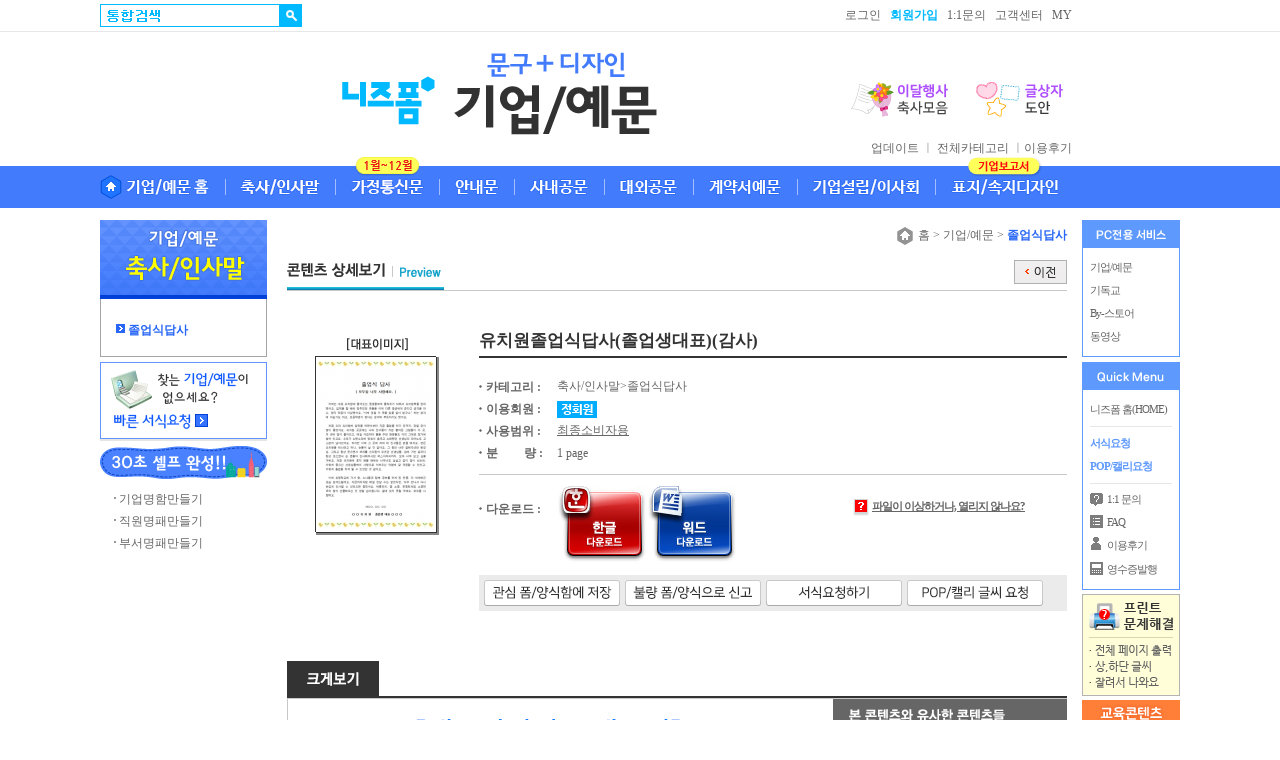

--- FILE ---
content_type: text/html; charset=UTF-8
request_url: https://www.nizform.com/example/view.htm?page=1&fid=69195&dkey=
body_size: 95630
content:
<!DOCTYPE html><html lang="ko">
<head>
<title>유치원졸업식답사(졸업생대표)(감사) 상세보기 - 니즈폼 기업/예문</title>
<link rel="shortcut icon" href="https://www.nizform.com/nizform_ico.ico">
<meta http-equiv="Content-Type" content="text/html; charset=utf-8">
<meta name="author" content="니즈폼 Nizform">
<meta name="robots" content="all">
<meta name="revisit-after" content="2 days">
<meta http-equiv="pragma" content="no-cashe">
<meta name="Subject" content="유치원졸업식답사(졸업생대표)(감사) 상세보기 - 니즈폼 기업/예문">
<meta name="keyword" content="유치원졸업식답사(졸업생대표)(감사) 양식, 유치원졸업식답사(졸업생대표)(감사) 예문, 유치원졸업식답사(졸업생대표)(감사) 샘플, 유치원졸업식답사(졸업생대표)(감사) 다운로드, 유치원졸업식답사(졸업생대표)(감사) 프린트, 유치원졸업식답사(졸업생대표)(감사) 자료, 유치원졸업식답사(졸업생대표)(감사) 파일">
<meta name="description" content="본 서식은 니즈폼(www.nizform.com)을 통해 서비스되는 유치원졸업식답사(감사)(으)로서, 다운로드 받으신 후, 내용을 수정하거나 입력하여 사용하시면 됩니다.">
<meta property="og:type" content="website">
<meta property="og:image" content="https://www.nizform.com/preview_img/69195_1359621140.jpg">
<meta property="og:title" content="유치원졸업식답사(졸업생대표)(감사) 상세보기 - 니즈폼 기업/예문">
<meta property="og:site_name" content="니즈폼">
<meta property="og:description" content="본 서식은 니즈폼(www.nizform.com)을 통해 서비스되는 유치원졸업식답사(감사)(으)로서, 다운로드 받으신 후, 내용을 수정하거나 입력하여 사용하시면 됩니다.">
<link href="/nizform_2013.css" rel="stylesheet" type="text/css">
<script>
<!--
function MM_swapImgRestore() { //v3.0
  var i,x,a=document.MM_sr; for(i=0;a&&i<a.length&&(x=a[i])&&x.oSrc;i++) x.src=x.oSrc;
}

function MM_preloadImages() { //v3.0
  var d=document; if(d.images){ if(!d.MM_p) d.MM_p=new Array();
    var i,j=d.MM_p.length,a=MM_preloadImages.arguments; for(i=0; i<a.length; i++)
    if (a[i].indexOf("#")!=0){ d.MM_p[j]=new Image; d.MM_p[j++].src=a[i];}}
}

function MM_findObj(n, d) { //v4.01
  var p,i,x;  if(!d) d=document; if((p=n.indexOf("?"))>0&&parent.frames.length) {
    d=parent.frames[n.substring(p+1)].document; n=n.substring(0,p);}
  if(!(x=d[n])&&d.all) x=d.all[n]; for (i=0;!x&&i<d.forms.length;i++) x=d.forms[i][n];
  for(i=0;!x&&d.layers&&i<d.layers.length;i++) x=MM_findObj(n,d.layers[i].document);
  if(!x && d.getElementById) x=d.getElementById(n); return x;
}

function MM_swapImage() { //v3.0
  var i,j=0,x,a=MM_swapImage.arguments; document.MM_sr=new Array; for(i=0;i<(a.length-2);i+=3)
   if ((x=MM_findObj(a[i]))!=null){document.MM_sr[j++]=x; if(!x.oSrc) x.oSrc=x.src; x.src=a[i+2];}
}


//새창열기
function Winopen(url,name,detail){
	window.open(url,name,detail);
}


//로그인
function Login_yes(){
//	con=confirm("로그인 후, 이용 가능합니다.");
//	if(con==true){
		window.location.href="/member/login.htm?url=%2Fexample%2Fview.htm%3Fpage%3D1%26fid%3D69195%26dkey%3D";
//	}else{
//		return;
//	}
}

//정회원전환
function Pay_Change_yes(change_path){
	con=confirm("        정회원 콘텐츠입니다.\n\n       지금, 정회원이 되시면\n모든 정회원 콘텐츠를 이용할 수 있습니다.  ");
	if(con==true){
		window.location.replace(change_path);
	}else{
		return;
	}
}

//VIP회원전환
function Pay_Change_yes2(change_path){

	con=confirm("          VIP회원 서비스입니다.\n\n             VIP회원이 되시면,\n모든 VIP회원 서비스를 이용할 수 있습니다.");
	if(con==true){
		window.location.replace(change_path);
	}else{
		return;
	}
}

//기업회원전환
function Pay_Change_yes3(change_path){

	con=confirm("현재 회원님은 개인회원입니다.\n본 콘텐츠는 [기업회원전용]콘텐츠입니다.\n\n지금, 기업회원으로 전환하시면,\n기업회원콘텐츠를 이용할 수 있습니다.\n\n* 개인회원이 기업회원으로 전환할 경우,\n콘텐츠 총 다운로드 및 프린트 개수가 2배로 늘어납니다.");
	if(con==true){
		window.location.replace(change_path);
	}else{
		return;
	}
}

//기업회원전환
function biz_convert(url){

	var newwin = window.open(url, 'biz_convert_popup','width=450,height=270');

	if (newwin == null){ 
		alert('팝업차단 설정을 해제하셔야 합니다.');
	}
	else {
		newwin.focus();
	}
	return false;
	
}


//프린트용서식
function PrintViewF(kid,key){
	Psubform.target="PrintViewForm";
	Psubform.kid.value=kid;
	Psubform.action="https://www.nizform.com/kidsform/PrintView.htm?sgu="+key;
	Psubform.submit();
}


//프린트용서식
function PrintViewF2(){
	for(var i=0; i<document.all.addfile.length; i++) {
		if(document.all.addfile[i].checked) {
			key=document.all.addfile[i].value;
		}
	}

	Psubform.target="PrintViewForm";
	Psubform.kid.value=key;
	Psubform.action="https://www.nizform.com/kidsform/PrintView.htm";
	Psubform.submit();
}

//XP일 경우 ActiveX 수동설치(2015.7.30)
function PrintViewMore(){
	alert("2021년 1월 1일부터 Windows XP, 비스타(Vista)는 Microsoft에서 보안상 지원이 종료된 운영체제입니다.\n\n지원 중단으로 프린트가 정상 작동되지 않을 수 있습니다.");
	window.location.href="http://www.nizform.com/center/faqViews.htm?fid=111&article=22&cate=3";
}
//-->
</script>
</head>


<body leftmargin="0" rightmargin="0" rightmargin=0 topmargin="0" marginwidth="0" marginheight="0" oncontextmenu="return false" onselectstart="return false" ondragstart="return false">
<DIV id="Layer_Img_View" style="BORDER-RIGHT: 1px; BORDER-TOP: 1px; Z-INDEX: 1; LEFT: 600px; BORDER-LEFT: 1px; WIDTH: 1px; BORDER-BOTTOM: 1px; POSITION: absolute; TOP: 300px; HEIGHT: 1px"></DIV>
<script>
	var meta = document.createElement('meta');
	meta.httpEquiv = "format-detection";
	meta.content = "telephone=no";
	document.getElementsByTagName('head')[0].appendChild(meta);
</script>
<script>
function Check_search(){
	if(search_form.src_word.value){
		if(search_form.src_word.value=="무료서식" || search_form.src_word.value=="%B9%AB%B7%E1%BC%AD%BD%C4"){
			search_form.action="https://www.nizform.com/form/search_free.htm";
		}else if(search_form.src_word.value=="무료 서식" || search_form.src_word.value=="%B9%AB%B7%E1+%BC%AD%BD%C4"){
			search_form.action="https://www.nizform.com/form/search_free.htm";
		}else if(search_form.src_word.value=="무료" || search_form.src_word.value=="%B9%AB%B7%E1"){
			search_form.action="https://www.nizform.com/form/search_free.htm";
		}else{
			search_form.action="https://www.nizform.com/form/search_all.htm";
		}
		search_form.submit();
		return true;
	}
	return false;
}

function SearchInF(){
	var searchform2	= event.srcElement;
	if(event.type=="focus"){
		searchform2.backgroundImage="url()";
	}
}
//프린트용서식
function PrintViewF_go(){

	var browserName = navigator.userAgent.toLowerCase();

	if(browserName.indexOf("trident") != -1) { //IE 11
		window.document.getElementById('PrintViewForm').contentWindow.document.execCommand('print', false, null);
	} else {
		parent.frames['PrintViewForm'].focus();
		parent.frames['PrintViewForm'].print();
	}

	setTimeout(function () {
		document.getElementById('PrintViewForm').contentWindow.document.body.innerHTML="";
	}, 100);
}
</script>

<link rel="shortcut icon" href="https://www.nizform.com/nizform_ico.ico"><table style="width:100%"  class="cell0">
  <tr>
	<td align="center">
	<table style="width:100%"  class="cell0">
		<tr>
			<td align="centeR" height="31"><table style="width:1080px"  class="cell0">
				<tr>
				  <td align="center" style="width:972px"><table style="width:972px"  class="cell0">
					<form name="search_form" method="get" action="" onsubmit="return Check_search()">
					  <tr>
						<td width="200" height="23"><table  class="cell0">
							<tr>
								<td style="vertical-align: top; padding-top:0px;"><input name="src_word" class="searchtops" id="searchform2" style="width:178px; height:21px; padding:0px; background:url(https://www.nizform.com/kidsform/img/search_text.gif) no-repeat; text-align:left;" value="" onfocus="this.style.backgroundImage='';"></td>
								<td style="vertical-align: top; padding-top:0px;" width="22"><input type="image" src="https://www.nizform.com/kidsform/img/131016/search_icon.gif" alt="통합검색" width="22" height="23"   onclick="return Check_search()"></td>
							</tr>
						</table></td>
						<td width="772" align="right"><!--<a href="#즐겨찾기" onclick="window.external.AddFavorite('http://www.nizform.com/example/index.htm', '내 상황에 꼭 맞는 문구 니즈폼-기업예문')">즐겨찾기</a><img src="https://www.nizform.com/main/img/icon_20110114/arrow_icon.gif" style="vertical-align:middle">-->
						<span style="margin-left:30px"><a href="https://www.nizform.com/member/login.htm">로그인</a>&nbsp;&nbsp;&nbsp;<a href="https://www.nizform.com/member/join.htm"><font style="color:#00B9FF"><b>회원가입</b></font></a>&nbsp;&nbsp;&nbsp;<a href="/member/login.htm?url=%2Fcenter%2FaskList.htm%3F">1:1문의</a>&nbsp;&nbsp;&nbsp;<a href="https://www.nizform.com/center/index.htm">고객센터</a>&nbsp;&nbsp;&nbsp;<a href="https://www.nizform.com/member/login.htm?url=%2Fmynizform%2F">MY</a></span></td>
					  </tr>
					</form>
				  </table></td>
				  <td style="width:108px">&nbsp;</td>
				</tr>
			</table></td>
		</tr>
	</table>

	<table style="width:100%"  class="cell0">
		<tr>
		  <td height="1" style="line-height:1px; background:#e7e7e7"></td>
		</tr>
		<tr>
			<td align="center" height="98"><table style="width:1080px"  class="cell0">
				<tr>
				  <td align="center" style="width:972px"><table style="width:972px"  class="cell0">
					  <tr>
						<td height="20" colspan="5"></td>
					  </tr>
					  <tr>
						<td width="242" valign="bottom"></td>
						<td width="112"><a href="https://www.nizform.com"><img src="https://www.nizform.com/cardform/img/141107/logo1.gif" alt="니즈폼" width="112" height="83" ></a></td>
						<td width="203"><a href="https://www.nizform.com/example/"><img src="https://www.nizform.com/example/img/150403/logo.gif" alt="비즈니스 기업/예문" width="203" height="83" ></a></td>
						<td></td>
						<td align="right" valign="bottom"><table style="width:100%"  class="cell0">
						  <tr>
							<td height="55" align="right" valign="top"><table  class="cell0">
							  <tr>
								<td><a href="https://www.nizform.com/example/list.htm?div=A24&div2=A24B42"><img src="https://www.nizform.com/example/img/150403/banner/b2.gif" alt="이달행사 축사모음" ></a></td>
								<td width="10"></td>
								<td><a href="https://www.nizform.com/example/list_popbox.htm"><img src="https://www.nizform.com/example/img/150403/banner/b11.gif" alt="글상자도안" ></a></td>

							  </tr>
							</table></td>
						  </tr>
						</table></td>
					  </tr>
					  <tr>
						<td height="22" colspan="5" align="right" valign="bottom"><!--<a href="https://www.nizform.com/example/list.htm?div=901&div2=6&PAD=nizP14111201">활용도 200%</a> <font color="a5a4a4">ㅣ</font> --><a href="https://www.nizform.com/example/list.htm?div=902&PAD=nizP15041401">업데이트 </a> <font color="a5a4a4">ㅣ</font> <a href="https://www.nizform.com/example/service.htm?PAD=nizP15041402">전체카테고리</a> <font color="a5a4a4">ㅣ</font><a href="https://www.nizform.com/example/reviewList.htm?PAD=nizP15041403">이용후기</a></td>
					  </tr>
					</table></td>
				  <td style="width:108px"></td>
				</tr>
			</table></td>
		</tr>
	</table>


	<table style="width:100%"  class="cell0">
		<tr>
			<td height="42" align="center" background="https://www.nizform.com/example/img/150403/mbg.gif"><table style="width:1080px"  class="cell0">
				<tr>
				  <td align="center" style="width:972px"><table style="width:972px"  cellpadding="0" cellspacing="0">
					  <tr>
						<td align="center" background="https://www.nizform.com/example/img/150403/mbg.gif"><table style="width:972px"  class="cell0">
						  <tr>
							<td><a href="https://www.nizform.com/example/list.htm?div=A24?PAD=nizM15041401"><img src="https://www.nizform.com/example/img/150403/m1.gif" alt="기업/예문 홈" width="126" height="51" ></a></td>
							<td><a href="https://www.nizform.com/example/list.htm?div=A24"><img src="https://www.nizform.com/example/img/150403/m2.gif" alt="축사/인사말" width="110" height="51" /></a></td>
							<td><a href="https://www.nizform.com/example/list.htm?div=A46&div2=A46B15&PAD=nizM15041403"><img src="https://www.nizform.com/example/img/150403/m3.gif" alt="가정통신문" width="104" height="51" ></a></td>
							<td><a href="https://www.nizform.com/example/list.htm?div=A46&div2=A46B12&vg=&vo="><img src="https://www.nizform.com/example/img/150403/m4.gif" alt="안내문" width="75" height="51" ></a></td>
							<td><a href="https://www.nizform.com/example/list.htm?div=A27&PAD=nizM15041405"><img src="https://www.nizform.com/example/img/150403/m5.gif" alt="사내공문" width="90" height="51" ></a></td>
							<td><a href="https://www.nizform.com/example/list.htm?div=A28&PAD=nizM15041406"><img src="https://www.nizform.com/example/img/150403/m6.gif" alt="대외공문" width="89" height="51" ></a></td>
							<td><a href="https://www.nizform.com/example/list.htm?div=A25&PAD=nizM15041407"><img src="https://www.nizform.com/example/img/150403/m7.gif" alt="계약서예문" width="104" height="51" ></a></td>
							<td><a href="https://www.nizform.com/example/list.htm?div=A29&PAD=nizM15041408"><img src="https://www.nizform.com/example/img/150403/m8.gif" alt="기업설립/이사회" width="138" height="51" ></a></td>
							<td><a href="https://www.nizform.com/example/list.htm?div=A52&div2=A52B11"><img src="https://www.nizform.com/example/img/150403/m9.gif" alt="표지/속지디자인" width="136" height="51" ></a></td>
						  </tr>
						</table></td>
					  </tr>
				  </table></td>
				  <td style="width:108px">&nbsp;<!-- 퀵보드여백/수정시삭제금지 --></td>
				</tr>
			</table></td>
		</tr>
	  <!--<tr>
		<td height="15"></td>
	  </tr>-->
	</table></td>
  </tr>
</table>


<table style="width:100%"   class="cell0">
  <tr>
	<td height="12"></td>
  </tr>
</table>

<table style="width:100%"   class="cell0">
	<tr>
    <td align="center">
	<table style="width:1080px"  class="cell0">
      <tr>
		<td style="width:972px" valign="top">
		<!------------------------------------------ 메인 ------------------------------------------>
<table style="width:972px"   class="cell0">
 <tr>
	<td width="167" valign="top"><table width="167"  class="cell0">
	<tr>
	  <td width="324"><table style="width:100%"  class="cell0">
		  <tr>
			<td><a href="list.htm?div=A24"><img src="https://www.nizform.com/example/img/150403/sub/left_t2.gif" width="167" height="79" ></a></td>
		  </tr>
		  <tr>
			<td background="https://www.nizform.com/excel/img/130729/left_bg.gif"><table style="width:100%"  cellspacing="14" cellpadding="0">
				<tr>
				  <td><table style="width:100%"  class="cell0">
					<tr>
					  <td style="width:100%" height="6"></td>
					</tr>
					<tr>
					  <td><table style="width:100%"  class="cell0">
						  <tr>
							<td align="right"><table width="137"  class="cell0">
								<tr>
								  <td width="12" height="23"><img src="https://www.nizform.com/example/img/150403/sub/arrow2.gif" class='img_m' width="12" height="15"></td>
								  <td height="23"><a href='list.htm?div=A24&div2=A24B47'><strong><font color="2766f6">졸업식답사</font></strong></a></td>
								</tr>

							</table></td>
						  </tr>
					  </table></td>
					</tr>
				  </table></td>
				</tr>
			</table></td>
		  </tr>
		  <tr>
			<td height="1" style="line-height:1px" bgcolor="a5a4a4"></td>
		  </tr>
	  </table></td>
	</tr>
</table>

<table width="167"  class="cell0">
	<tr>
		<td height=5></td>
	</tr>
	<tr>
		<td><a href="http://www.nizform.com/formmanage/index.htm" target="_blank"><img src="http://www.nizform.com/example/img/150403/banner2.gif" width="" height="" ></a></td>
	</tr>
</table>

<table  cellpadding="0" cellspacing="0">
  <tr>
    <td height="5"></td>
  </tr>
  <tr>
    <td><img src="https://www.nizform.com/example/img/st.gif" width="167" height="33"></td>
  </tr>
  <tr>
    <td height="10"></td>
  </tr>
  <tr>
    <td height="18" align="right"><table width="153"  class="cell0">
      <tr>
        <td width="167" height="22"><img src="https://www.nizform.com/main/img/icon_20110114/dot.gif" class='img_m' width="5" height="6"><a href="https://www.nizform.com/cardform/NameCardList.htm">기업명함만들기</a></td>
      </tr>
      <tr>
        <td height="22"><img src="https://www.nizform.com/main/img/icon_20110114/dot.gif" class='img_m' width="5" height="6"><a href="https://www.nizform.com/cardform/NamePlateSList.htm">직원명패만들기</a></td>
      </tr>
      <tr>
        <td height="22"><img src="https://www.nizform.com/main/img/icon_20110114/dot.gif" class='img_m' width="5" height="6"><a href="https://www.nizform.com/cardform/NamePlatePList.htm">부서명패만들기</a></td>
      </tr>
    </table></td>
  </tr>
</table>
</td>
	<td width="20"></td>
	<td width="780" valign="top">
		<table style="width:780px"  class="cell0">
		  <tr>
			<td height="3" style="line-height:3px"></td>
		  </tr>
		  <tr>
			<td align="right">
			<table style="width:100%"  class="cell0">
				<tr>
				  <td height="2" style="line-height:2px"></td>
				</tr>
				<tr>
				  <td align="right"><table style="width:100%"  class="cell0">
					  <tr>
						<td height="2" style="line-height:2px"></td>
					  </tr>
					  <tr>
						<td align="right"><a href="http://www.nizform.com"><img src="/excel/img/130729/home.gif" alt="HOME" width="21" height="18"  align="absbottom">홈</a> &gt;&nbsp;<a href="https://www.nizform.com/example/">기업/예문</a>&nbsp;&gt;&nbsp;<font color="#2766f6"><strong>졸업식답사</strong></font></td>
					  </tr>
				  </table>
				  </td>
				</tr>
			</table>
			</td>
		  </tr>
		  <tr>
			<td height="15"></td>
		  </tr>
		</table>
		<table style="width:780px"  class="cell0">
			<tr>
			  <td align="right">
			  <table style="width:100%"  class="cell0">
				<tr>
				  <td><img src="/form/img/form_view_120716/preview_t.gif" width="157" height="30"></td>
				  <td align="right" valign="top">
				  <table  class="cell0">
					<tr>
					  <td><a href="javascript:history.back(-1)"><img src="/excel/img/130729/prev1.gif" alt="이전으로" ></a></td>
					</tr>
				  </table></td>
				</tr>
			  </table></td>
			</tr>

			<tr>
			  <td height="1" style="line-height:1px" bgcolor="c9c9c9"></td>
			</tr>

			<tr>
			  <td height="35">&nbsp;</td>
			</tr>
		</table>

<table width="780"  cellspacing="0" cellpadding="0">
  <tr>
	<td valign="top">
	<table width="100%"  cellspacing="0" cellpadding="0">
	  <tr>
		<td width="180" align="center" valign="top">
		<table width="124"  cellspacing="0" cellpadding="0">
		  
		  <tr>
			<td height="9"></td>
		  </tr>
		  <tr>
			<td width="632" align="center"><img src="https://www.nizform.com/form/img/form_view_120716/st3.gif" width="61" height="13"></td>
		  </tr>
		  <tr>
			<td height="5"></td>
		  </tr>
		  <tr>
			<td>
			  <table  cellpadding="0" cellspacing="0">
				<tr>
				  <td width="1" height="1" style="line-height:1px" style="line-height:1px;" align="center" valign="top" bgcolor="#333333"></td>
				  <td height="1" style="line-height:1px" align="center" style="line-height:1px;" valign="top" bgcolor="#333333"></td>
				  <td height="1" style="line-height:1px" align="center" style="line-height:1px;" valign="top"></td>
				</tr>
				<tr>
				  <td width="1" align="center" style="line-height:1px;" valign="top" bgcolor="#333333"></td>
				  <td align="center" valign="top"><img src="https://www.nizform.com/thumbnail_img/69195_120.jpg" width="120" height="175" alt=""></td>
				  <td align="center" valign="top" background="https://www.nizform.com/form/img/form_view_120716/fline3.gif"></td>
				</tr>
				<tr>
				  <td width="1" height="1" style="line-height:1px" style="line-height:1px;" align="center" valign="top"></td>
				  <td width="1" height="3" style="line-height:3px" style="line-height:3px;" valign="top" background="https://www.nizform.com/form/img/form_view_120716/fline6.gif"></td>
				  <td width="3" height="3" style="line-height:3px" style="line-height:1px;" align="center" valign="top"><img src="https://www.nizform.com/form/img/form_view_120716/fline7.gif" width="3" height="3" style="line-height:3px; vertical-align:top"></td>
				</tr>
			  </table>
			</td>
		  </tr>
		  <tr>
			<td height="8"></td>
		  </tr>
		  <tr>
			<td align="center" valign="bottom"></td>
		  </tr>
		</table>
	  </td>
	  <td align="right" valign="top">
	    <table width="98%"  cellspacing="0" cellpadding="0">
		  <tr>
			<td height="30" colspan="2"><P style='font-size:17px ; line-height:130%'><font color="#333333"><strong>유치원졸업식답사(졸업생대표)(감사) </strong></font></p></td>
		  </tr>
		  <tr>
			<td height="2" style="line-height:2px" colspan="2" bgcolor="#333333"></td>
		  </tr>
		  <tr>
			<td height="18" colspan="2"></td>
		  </tr>
		  <tr>
			<td height="22"><strong><img src="https://www.nizform.com/form/img/form_view_120716/dot.gif" width="7" height="6">카테고리 :</strong></td>
			<td width="520" height="22">축사/인사말><a href='/form/list2.htm?div=A24&div2=A24B47'>졸업식답사</a></td>
		  </tr>
		  <tr>
			<td height="22"><strong><img src="https://www.nizform.com/form/img/form_view_120716/dot.gif" width="7" height="6">이용회원 :</strong></td>
			<td height="22">
			  <table  cellspacing="0" cellpadding="0">
				 <tr>
					<td><img src='https://www.nizform.com/main/img/main_20121121/m_icon.gif' align='absmiddle'> </td>
				 </tr>
			  </table>
		    </td>
		  </tr>
		  <tr>
			<td height="22"><strong><img src="https://www.nizform.com/form/img/form_view_120716/dot.gif" width="7" height="6">사용범위 :</strong></td>
			<td width="520" height="22"><a href="#사용범위확인" onclick="window.open('https://www.nizform.com/center/licence_popup.htm','licenct_popup','width=550; height=790; scrollbars=no')"><u>최종소비자용</u></a></td>
		  </tr>
		  
		  <tr>
			<td height="22"><strong><img src="https://www.nizform.com/form/img/form_view_120716/dot.gif" width="7" height="6">분<span style='display:inline-block; width:26px'></span>량</span> :</strong></td>
			<td height="22">1 page</td>
		  </tr>		  <tr>
			<td height="10" colspan="2"></td>
		  </tr>
		  <tr>
			<td height="1" style="line-height:1px" colspan="2" bgcolor="c9c9c9"></td>
		  </tr>
		  <tr>
			<td height="10" colspan="2"></td>
		  </tr>
		  
		  <tr>
			<td width="80" height="80" valign="top"><strong> <br> <img src="https://www.nizform.com/form/img/form_view_120716/dot.gif" width="7" height="6">다운로드 :</strong></td>
			<td>
			  <table width="100%"  cellspacing="0" cellpadding="0">
				<tr>
				  <td width="58%"><table  cellspacing="0" cellpadding="0">
					  <tr>
						<td><a href='javascript:Login_yes()' ><img src='https://www.nizform.com/form/img/form_view_120716/down_btn/hwp.jpg' alt='유치원졸업식답사(졸업생대표)(감사)를 한글(hwp)문서로 다운받기' border='0'></a></td><td><a href='javascript:Login_yes()' ><img src='https://www.nizform.com/form/img/form_view_120716/down_btn/doc.jpg' alt='유치원졸업식답사(졸업생대표)(감사)를 워드(doc)문서로 다운받기' border='0'></a></td>					  </tr>
				  </table></td>
				  <td width="42%" align="left"><table  cellspacing="0" cellpadding="0">
					  <tr>
						<td><img src="https://www.nizform.com/form/img/form_view_120716/q_icon.gif" width="19" height="17"></td>
						<td valign="top"><!--<strong><a href="#다운로드 및 프린트가 되지 않아요?" onclick="window.open('/form/tip1_popup.htm','win','resizable=no width=450 height=556');return false" class="sltext"><u>다운로드 및 프린트가 되지 않아요?</u></a></strong>--><strong><a href="http://www.nizform.com/center/faqViews.htm?fid=94&cate=3" target="_blank" class="sltext"><u>파일이 이상하거나, 열리지 않나요?</u></a></strong></td>
					  </tr>
					  <tr>
						<td height="35" colspan="2">&nbsp;</td>
					  </tr>
				  </table></td>

				</tr>
			</table></td>
		  </tr>
		  <tr>
			<td height="10" colspan="2"></td>
		  </tr>
		  
		  		  <tr>
			<td colspan="2">
			<table width="100%"  cellspacing="0" cellpadding="5">
			  <tr>
				<td bgcolor="ebebeb">
				  <table  cellspacing="0" cellpadding="0">
					<tr>
					  <td width="141"><a href="javascript:Login_yes()"><img src="https://www.nizform.com/form/img/form_view_120716/view1b.gif" alt="관심서식함에 저장" border="0"></a></td>
					  <td width="141"><a href="https://www.nizform.com/member/login.htm?url=%2Fformmanage%2Fbadform_write.htm%3Ffid%3D69195%26wct%3D"><img src="https://www.nizform.com/form/img/form_view_120716/view2b.gif" alt="불량서식으로 신고" ></a></td>
					  <td width="141"><a href="https://www.nizform.com/member/login.htm?url=%2Fformmanage%2Findex.htm" onfocus='this.blur()'><img src="https://www.nizform.com/form/img/form_view_120716/view3b.gif" alt="서식요청하기" ></a></td>
					  <td><a href="https://www.nizform.com/member/login.htm?url=%2Fdesignform%2FpopList.htm" onfocus='this.blur()'><img src="https://www.nizform.com/form/img/form_view_120716/view4b.gif" alt="POP/캘리 글씨 요청" ></a></td>
					</tr>

				  </table>
				</td>
			  </tr>
			</table>
		  </td>
		</tr>
				</table>
		</td>
	  </tr>
	</table>
	</td>
  </tr>
  <tr>
	<td height="50">&nbsp;</td>
  </tr>
  <tr>
	<td>
	<table width="100%"  cellspacing="0" cellpadding="0">
	  <tr>
		<td colspan="3"><img src="https://www.nizform.com/form/img/form_view_120716/st1.gif"></td>
	  </tr>
	  <tr>
		<td height="2" style="line-height:2px" colspan="3" bgcolor="#333333"></td>
	  </tr>
	  <tr>
		<td height="1" style="line-height:1px" colspan="3" bgcolor="c9c9c9"></td>
	  </tr>
	  <tr>
		<td width="1" bgcolor="c9c9c9"></td>
		<td align="center" valign="middle">
		<table width="100%" height="595" border="0" cellpadding="0" cellspacing="0">
		  <tr>
			<td align="center" valign="top"><table width="100%"  border="0" cellspacing="0" cellpadding="0">
			  <tr>
				<td height="20">&nbsp;</td>
			  </tr>
			  <tr>
				<td align="center"><img src="https://www.nizform.com/member/img/text9.gif"></td>
			  </tr>
			  <tr>
				<td height="25">&nbsp;</td>
			  </tr>
			  <tr>
				<td align="center"><table  border="0" cellspacing="0" cellpadding="0">
				  <tr>
					<td><a href="/member/join.htm??url=%2Fexample%2Fview.htm%3Fpage%3D1%26fid%3D69195%26dkey%3D" onfocus="this.blur()"><img src="https://www.nizform.com/form/img/view/join_b.gif" alt="회원가입" width="184" height="60" border="0"></a></td>
					<td width="40">&nbsp;</td>
					<td><a href="/member/login.htm?url=%2Fexample%2Fview.htm%3Fpage%3D1%26fid%3D69195%26dkey%3D" onfocus="this.blur()"><img src="https://www.nizform.com/form/img/view/login_b.gif" alt="로그인2" width="124" height="60" border="0"></a></td>
				  </tr>
				</table></td>
			  </tr>
			  <tr>
				<td height="30">&nbsp;</td>
			  </tr>
			  <tr>
				<td align="center"><table width="461" border="0" cellspacing="0" cellpadding="0">
					<tr>
					  <td align="center"><img src="https://www.nizform.com/member/img/text8.gif" border="0"></td>
					</tr>
					<tr>
					  <td height="10">&nbsp;</td>
					</tr>
				</table></td>
			  </tr>
			</table></td>
		  </tr>
		</table></td>
		<td width="234" valign="top" background="https://www.nizform.com/form/img/form_view_120716/line2.gif"><table width="100%"  cellspacing="0" cellpadding="0">

		  <tr>
			<td><img src="https://www.nizform.com/form/img/form_view_120716/st2.gif" width="234" height="33"></td>
		  </tr>
		  <tr>
			<td align="center" valign="top"><table width="100%" border="0" cellspacing="12" cellpadding="0">
			  <tr>
				<td align="right"><table width="98%" border="0" cellspacing="0" cellpadding="0">
					
								<tr>
								  <td height="20"><img src="/main/img/icon_20110114/dot.gif" width="5" height="6"><a href="/formview/form_69195.htm?fid=69195&src_word=">유치원졸업식답사(졸업생대표)(...</a></td>
								</tr>
								<tr>
								  <td height="20"><img src="/main/img/icon_20110114/dot.gif" width="5" height="6"><a href="/formview/form_68455.htm?fid=68455&src_word=">초등학교졸업식답사(전교회장)(...</a></td>
								</tr>
								<tr>
								  <td height="20"><img src="/main/img/icon_20110114/dot.gif" width="5" height="6"><a href="/formview/form_68456.htm?fid=68456&src_word=">초등학교졸업식답사(전교회장)(...</a></td>
								</tr>
								<tr>
								  <td height="20"><img src="/main/img/icon_20110114/dot.gif" width="5" height="6"><a href="/formview/form_69187.htm?fid=69187&src_word=">초등학교졸업식답사(설렘)</a></td>
								</tr>
								<tr>
								  <td height="5"></td>
								</tr>
								<tr>
								  <td height="1" background="/form/img/form_2011/dotline.gif"></td>
								</tr>
								<tr>
								  <td height="5"></td>
								</tr>
								<tr>
								  <td height="20"><img src="/main/img/icon_20110114/dot.gif" width="5" height="6"><a href="/formview/form_69190.htm?fid=69190&src_word=">초등학교졸업식답사(아쉬움)</a></td>
								</tr>
								<tr>
								  <td height="20"><img src="/main/img/icon_20110114/dot.gif" width="5" height="6"><a href="/formview/form_75456.htm?fid=75456&src_word=">초등학교졸업식답사(졸업생대표)...</a></td>
								</tr>
								<tr>
								  <td height="20"><img src="/main/img/icon_20110114/dot.gif" width="5" height="6"><a href="/formview/form_75446.htm?fid=75446&src_word=">중학교졸업식답사(졸업생대표)(...</a></td>
								</tr>
								<tr>
								  <td height="20"><img src="/main/img/icon_20110114/dot.gif" width="5" height="6"><a href="/formview/form_26246.htm?fid=26246&src_word=">초등학교졸업식답사(졸업생대표)...</a></td>
								</tr>
								<tr>
								  <td height="5"></td>
								</tr>
								<tr>
								  <td height="1" background="/form/img/form_2011/dotline.gif"></td>
								</tr>
								<tr>
								  <td height="5"></td>
								</tr>
								<tr>
								  <td height="20"><img src="/main/img/icon_20110114/dot.gif" width="5" height="6"><a href="/formview/form_42546.htm?fid=42546&src_word=">초등학교졸업식답사(졸업생대표)...</a></td>
								</tr>
								<tr>
								  <td height="20"><img src="/main/img/icon_20110114/dot.gif" width="5" height="6"><a href="/formview/form_63656.htm?fid=63656&src_word=">고등학교졸업식답사(졸업생대표)...</a></td>
								</tr>
								<tr>
								  <td height="20"><img src="/main/img/icon_20110114/dot.gif" width="5" height="6"><a href="/formview/form_75455.htm?fid=75455&src_word=">고등학교졸업식답사(졸업생대표)...</a></td>
								</tr>
								<tr>
								  <td height="20"><img src="/main/img/icon_20110114/dot.gif" width="5" height="6"><a href="/formview/form_42591.htm?fid=42591&src_word=">유치원졸업식답사(졸업생대표)(...</a></td>
								</tr>
								<tr>
								  <td height="5"></td>
								</tr>
								<tr>
								  <td height="1" background="/form/img/form_2011/dotline.gif"></td>
								</tr>
								<tr>
								  <td height="5"></td>
								</tr>
								<tr>
								  <td height="20"><img src="/main/img/icon_20110114/dot.gif" width="5" height="6"><a href="/formview/form_42592.htm?fid=42592&src_word=">유치원졸업식답사(졸업생대표)(...</a></td>
								</tr>
								<tr>
								  <td height="20"><img src="/main/img/icon_20110114/dot.gif" width="5" height="6"><a href="/formview/form_68458.htm?fid=68458&src_word=">초등학교졸업식답사(전교회장)(...</a></td>
								</tr>
								<tr>
								  <td height="20"><img src="/main/img/icon_20110114/dot.gif" width="5" height="6"><a href="/formview/form_63648.htm?fid=63648&src_word=">고등학교졸업식답사(졸업생대표)...</a></td>
								</tr>
								<tr>
								  <td height="20"><img src="/main/img/icon_20110114/dot.gif" width="5" height="6"><a href="/formview/form_42598.htm?fid=42598&src_word=">초등학교졸업식답사(졸업생대표)...</a></td>
								</tr>
								<tr>
								  <td height="5"></td>
								</tr>
								<tr>
								  <td height="1" background="/form/img/form_2011/dotline.gif"></td>
								</tr>
								<tr>
								  <td height="5"></td>
								</tr>
								<tr>
								  <td height="20"><img src="/main/img/icon_20110114/dot.gif" width="5" height="6"><a href="/formview/form_68453.htm?fid=68453&src_word=">초등학교졸업식답사(전교회장)(...</a></td>
								</tr>
								<tr>
								  <td height="20"><img src="/main/img/icon_20110114/dot.gif" width="5" height="6"><a href="/formview/form_68454.htm?fid=68454&src_word=">초등학교졸업식답사(전교회장)(...</a></td>
								</tr>
								<tr>
								  <td height="20"><img src="/main/img/icon_20110114/dot.gif" width="5" height="6"><a href="/formview/form_69194.htm?fid=69194&src_word=">초등학교졸업식답사(용기)</a></td>
								</tr>
								<tr>
								  <td height="20"><img src="/main/img/icon_20110114/dot.gif" width="5" height="6"><a href="/formview/form_48048.htm?fid=48048&src_word=">중학교졸업식답사(졸업생대표)(...</a></td>
								</tr>
								<tr>
								  <td height="5"></td>
								</tr>
								<tr>
								  <td height="1" background="/form/img/form_2011/dotline.gif"></td>
								</tr>
								<tr>
								  <td height="5"></td>
								</tr>
								<tr>
								  <td height="20"><img src="/main/img/icon_20110114/dot.gif" width="5" height="6"><a href="/formview/form_69192.htm?fid=69192&src_word=">초등학교졸업식답사(약속)</a></td>
								</tr>
								<tr>
								  <td height="20"><img src="/main/img/icon_20110114/dot.gif" width="5" height="6"><a href="/formview/form_42597.htm?fid=42597&src_word=">중학교졸업식답사(졸업생대표)(...</a></td>
								</tr>
								<tr>
								  <td height="20"><img src="/main/img/icon_20110114/dot.gif" width="5" height="6"><a href="/formview/form_48049.htm?fid=48049&src_word=">중학교졸업식답사(졸업생대표)(...</a></td>
								</tr>
								<tr>
								  <td height="20"><img src="/main/img/icon_20110114/dot.gif" width="5" height="6"><a href="/formview/form_26968.htm?fid=26968&src_word=">초등학교졸업식답사(졸업생대표)...</a></td>
								</tr>
				</table></td>
			  </tr>
			</table></td>
		  </tr>		</table></td>
	  </tr>
	  <tr>
		<td height="1" style="line-height:1px" colspan="3" bgcolor="c9c9c9"></td>
	  </tr>
	</table></td>
  </tr>

</table>

<script>
function GoCmtF(){
	var ChkID	="";
	if(ChkID==""){
		con=confirm("로그인후 이용해 주시기 바랍니다.");
		if(con==true){
			window.parent.location.href="/member/login.htm?url=%2Fexample%2Fview.htm%3Fpage%3D1%26fid%3D69195%26dkey%3D";
		}else{
			return false;
		}

		return false;
	}


	if(!formComB.contentCmt.value){
		alert("내용을 입력하여 주시기 바랍니다.");
		//formComB.contentCmt.value="";
		formComB.contentCmt.focus();
		return false;
	}

	if(!formComB.contentCmtChk.value){
		alert("내용을 입력하여 주세요!");
		formComB.contentCmt.value="";
		formComB.contentCmt.focus();
		return false;
	}

	return true;
}

function ClearTxt(){
	if(!formComB.contentCmtChk.value){
		formComB.contentCmt.value="";
	}
}

function ChkTextF(){
	formComB.contentCmtChk.value="Y";
}
</script>


<table style="width:780px"  class="cell0">
  <tr>
	<td height="50">&nbsp;</td>
  </tr>
  <tr>
	<td><table style="width:100%"  class="cell0">
		<tr>
		  <td><table style="width:100%"  class="cell0">
			<tr>
				<td><img src="https://www.nizform.com/form/img/form_view_120716/st6.gif" width="130" height="35"></td>
				<td align="right"><a href="https://www.nizform.com/example/reviewList.htm"><img src="http://www.nizform.com/excel/img/130729/more1.gif" width="54" height="21" border="0" alt="더보기"></a></td>
			</tr>
		  </table></td>
		</tr>
		<tr>
		  <td height="2" style="line-height:2px" bgcolor="333333"></td>
		</tr>
		<tr>
		  <td>
		  <table style="width:100%"  cellpadding="10" cellspacing="1" bgcolor="c9c9c9">
			  <tr>
				<td align="center" bgcolor="#FFFFFF">
				<table style="width:100%"  class="cell0">
				  
				  <tr>
					<td>
					<table style="width:100%"  class="cell0">
			<tr>
				<td colspan="6">
				<table style="width:100%"  class="cell0">
					<tr>
					  <td height="2" style="line-height:2px" bgcolor="5eb600"></td>
					</tr>
					<tr>
					  <td height="35" bgcolor="f6ffe6">
					  <table style="width:100%"  class="cell0">
						  <tr>
							<td width="58" align="center"><font color="5c9c18"><strong>순번</strong></font></td>
							<td width="1" align="center"><font color="5c9c18">|</font></td>
							<td width="105" align="center"><font color="5c9c18"><strong>서비스점수</strong></font></td>
							<td width="1" align="center"><font color="5c9c18">|</font></td>
							<td align="center"><font color="5c9c18"><strong>이용후기</strong></font></td>
							<td width="1" align="center"><font color="5c9c18">|</font></td>
							<td width="70" align="center"><font color="5c9c18"><strong>등록자</strong></font></td>
							<td width="1" align="center"><font color="5c9c18">|</font></td>
							<td width="90" align="center"><font color="5c9c18"><strong>등록일</strong></font></td>
							<td width="20" align="center"></td>
						  </tr>
					  </table>
					  </td>
					</tr>
					<tr>
					  <td height="1" style="line-height:1px" bgcolor="5eb600"></td>
					</tr>
				</table>
				</td>
			</tr>

						<tr>
						  <td height="5" colspan="6"></td>
						</tr>						
						<a name="Review"></a>
												
			<tr>
			  <td width="69" height="30" align="center">699</td>
			  <td width="107" height="30"><img src="https://www.nizform.com/kidsform/img/heart_icon.gif" width="18" height="14"><img src="https://www.nizform.com/kidsform/img/heart_icon.gif" width="18" height="14"><img src="https://www.nizform.com/kidsform/img/heart_icon.gif" width="18" height="14"><img src="https://www.nizform.com/kidsform/img/heart_icon.gif" width="18" height="14"><img src="https://www.nizform.com/kidsform/img/heart_icon.gif" width="18" height="14"></td>
			  <td width="390" height="30"><a name='up' href='javascript:void(1)' onclick='document.getElementById("trlayer111688").style.display=(document.getElementById("trlayer111688").style.display=="none")?"block":"none";' onfocus='blur()'>학교에서 가정통신문과 클립아트 등 잘 사용 있습니다. 좋...</a></td>
			  <td width="65" height="30" align="left">pk0****</td>
			  <td width="95" height="30" align="center">2026-01-30</td>
			  <td width="20" height="30" align="center"></td>
			</tr>
			<tr align="right">
				<td colspan="6" align="right"><div id='trlayer111688' style='display:none'><table widt="595" cellpadding="0" cellspacing="0" border="0">
					<tr>
						<td height="5"></td>
					</tr>
					</tr>
						<td height="30" align="right"><table width="595" border="0" cellspacing="0" cellpadding="15">
						  <tr>
							<td width="601" bgcolor="f3f2f2">학교에서 가정통신문과 클립아트 등 잘 사용 있습니다. 좋네요.<BR>
						<span style='margin-left:550px'><a href='javascript:void(1)' onclick='document.getElementById("trlayer111688").style.display=(document.getElementById("trlayer111688").style.display=="none")?"block":"none";' onfocus='blur()'><img src="https://www.nizform.com/center/img/140115/close_b.gif" alt="닫기" width="34" height="19" border="0"></a></span></td>
						  </tr>
						</table></td>
					</tr>
					<tr>
						<td height="10"></td>
					</tr>
				</table></div></td>
			</tr>
  			<tr>
			  <td height="1" colspan="6" bgcolor="e4e4e4"></td>
			</tr>
			<tr>
			  <td width="69" height="30" align="center">698</td>
			  <td width="107" height="30"><img src="https://www.nizform.com/kidsform/img/heart_icon.gif" width="18" height="14"><img src="https://www.nizform.com/kidsform/img/heart_icon.gif" width="18" height="14"><img src="https://www.nizform.com/kidsform/img/heart_icon.gif" width="18" height="14"><img src="https://www.nizform.com/kidsform/img/heart_icon.gif" width="18" height="14"><img src="https://www.nizform.com/kidsform/img/heart_icon.gif" width="18" height="14"></td>
			  <td width="390" height="30"><a name='up' href='javascript:void(1)' onclick='document.getElementById("trlayer111205").style.display=(document.getElementById("trlayer111205").style.display=="none")?"block":"none";' onfocus='blur()'>송년사 내용이 좋네요..

힘든 시기입니다. 2002...</a></td>
			  <td width="65" height="30" align="left">ew9****</td>
			  <td width="95" height="30" align="center">2025-12-22</td>
			  <td width="20" height="30" align="center"></td>
			</tr>
			<tr align="right">
				<td colspan="6" align="right"><div id='trlayer111205' style='display:none'><table widt="595" cellpadding="0" cellspacing="0" border="0">
					<tr>
						<td height="5"></td>
					</tr>
					</tr>
						<td height="30" align="right"><table width="595" border="0" cellspacing="0" cellpadding="15">
						  <tr>
							<td width="601" bgcolor="f3f2f2">송년사 내용이 좋네요..<br />
<br />
힘든 시기입니다. 20025년 모두 잘 마무리 하세요.<br />
2026년도 화이팅입니다.＾＾<BR>
						<span style='margin-left:550px'><a href='javascript:void(1)' onclick='document.getElementById("trlayer111205").style.display=(document.getElementById("trlayer111205").style.display=="none")?"block":"none";' onfocus='blur()'><img src="https://www.nizform.com/center/img/140115/close_b.gif" alt="닫기" width="34" height="19" border="0"></a></span></td>
						  </tr>
						</table></td>
					</tr>
					<tr>
						<td height="10"></td>
					</tr>
				</table></div></td>
			</tr>
  			<tr>
			  <td height="1" colspan="6" bgcolor="e4e4e4"></td>
			</tr>
			<tr>
			  <td width="69" height="30" align="center">697</td>
			  <td width="107" height="30"><img src="https://www.nizform.com/kidsform/img/heart_icon.gif" width="18" height="14"><img src="https://www.nizform.com/kidsform/img/heart_icon.gif" width="18" height="14"><img src="https://www.nizform.com/kidsform/img/heart_icon.gif" width="18" height="14"><img src="https://www.nizform.com/kidsform/img/heart_icon.gif" width="18" height="14"><img src="https://www.nizform.com/kidsform/img/heart_icon.gif" width="18" height="14"></td>
			  <td width="390" height="30"><a name='up' href='javascript:void(1)' onclick='document.getElementById("trlayer110472").style.display=(document.getElementById("trlayer110472").style.display=="none")?"block":"none";' onfocus='blur()'>잘 사용하고 있습니다. 감사합니다.</a></td>
			  <td width="65" height="30" align="left">ew9****</td>
			  <td width="95" height="30" align="center">2025-10-24</td>
			  <td width="20" height="30" align="center"></td>
			</tr>
			<tr align="right">
				<td colspan="6" align="right"><div id='trlayer110472' style='display:none'><table widt="595" cellpadding="0" cellspacing="0" border="0">
					<tr>
						<td height="5"></td>
					</tr>
					</tr>
						<td height="30" align="right"><table width="595" border="0" cellspacing="0" cellpadding="15">
						  <tr>
							<td width="601" bgcolor="f3f2f2">잘 사용하고 있습니다. 감사합니다.<BR>
						<span style='margin-left:550px'><a href='javascript:void(1)' onclick='document.getElementById("trlayer110472").style.display=(document.getElementById("trlayer110472").style.display=="none")?"block":"none";' onfocus='blur()'><img src="https://www.nizform.com/center/img/140115/close_b.gif" alt="닫기" width="34" height="19" border="0"></a></span></td>
						  </tr>
						</table></td>
					</tr>
					<tr>
						<td height="10"></td>
					</tr>
				</table></div></td>
			</tr>
  			<tr>
			  <td height="1" colspan="6" bgcolor="e4e4e4"></td>
			</tr>
			<tr>
			  <td width="69" height="30" align="center">696</td>
			  <td width="107" height="30"><img src="https://www.nizform.com/kidsform/img/heart_icon.gif" width="18" height="14"><img src="https://www.nizform.com/kidsform/img/heart_icon.gif" width="18" height="14"><img src="https://www.nizform.com/kidsform/img/heart_icon.gif" width="18" height="14"><img src="https://www.nizform.com/kidsform/img/heart_icon.gif" width="18" height="14"><img src="https://www.nizform.com/kidsform/img/heart_icon.gif" width="18" height="14"></td>
			  <td width="390" height="30"><a name='up' href='javascript:void(1)' onclick='document.getElementById("trlayer110172").style.display=(document.getElementById("trlayer110172").style.display=="none")?"block":"none";' onfocus='blur()'>배경이 예쁜 것들이 많네요.</a></td>
			  <td width="65" height="30" align="left">dus******</td>
			  <td width="95" height="30" align="center">2025-10-02</td>
			  <td width="20" height="30" align="center"></td>
			</tr>
			<tr align="right">
				<td colspan="6" align="right"><div id='trlayer110172' style='display:none'><table widt="595" cellpadding="0" cellspacing="0" border="0">
					<tr>
						<td height="5"></td>
					</tr>
					</tr>
						<td height="30" align="right"><table width="595" border="0" cellspacing="0" cellpadding="15">
						  <tr>
							<td width="601" bgcolor="f3f2f2">배경이 예쁜 것들이 많네요.<BR>
						<span style='margin-left:550px'><a href='javascript:void(1)' onclick='document.getElementById("trlayer110172").style.display=(document.getElementById("trlayer110172").style.display=="none")?"block":"none";' onfocus='blur()'><img src="https://www.nizform.com/center/img/140115/close_b.gif" alt="닫기" width="34" height="19" border="0"></a></span></td>
						  </tr>
						</table></td>
					</tr>
					<tr>
						<td height="10"></td>
					</tr>
				</table></div></td>
			</tr>
  			<tr>
			  <td height="1" colspan="6" bgcolor="e4e4e4"></td>
			</tr>
			<tr>
			  <td width="69" height="30" align="center">695</td>
			  <td width="107" height="30"><img src="https://www.nizform.com/kidsform/img/heart_icon.gif" width="18" height="14"><img src="https://www.nizform.com/kidsform/img/heart_icon.gif" width="18" height="14"><img src="https://www.nizform.com/kidsform/img/heart_icon.gif" width="18" height="14"><img src="https://www.nizform.com/kidsform/img/heart_icon.gif" width="18" height="14"><img src="https://www.nizform.com/kidsform/img/heart_icon.gif" width="18" height="14"></td>
			  <td width="390" height="30"><a name='up' href='javascript:void(1)' onclick='document.getElementById("trlayer110072").style.display=(document.getElementById("trlayer110072").style.display=="none")?"block":"none";' onfocus='blur()'>휴원안내문이 필요했는데 좋네요^^</a></td>
			  <td width="65" height="30" align="left">zoo******</td>
			  <td width="95" height="30" align="center">2025-09-25</td>
			  <td width="20" height="30" align="center"></td>
			</tr>
			<tr align="right">
				<td colspan="6" align="right"><div id='trlayer110072' style='display:none'><table widt="595" cellpadding="0" cellspacing="0" border="0">
					<tr>
						<td height="5"></td>
					</tr>
					</tr>
						<td height="30" align="right"><table width="595" border="0" cellspacing="0" cellpadding="15">
						  <tr>
							<td width="601" bgcolor="f3f2f2">휴원안내문이 필요했는데 좋네요^^<BR>
						<span style='margin-left:550px'><a href='javascript:void(1)' onclick='document.getElementById("trlayer110072").style.display=(document.getElementById("trlayer110072").style.display=="none")?"block":"none";' onfocus='blur()'><img src="https://www.nizform.com/center/img/140115/close_b.gif" alt="닫기" width="34" height="19" border="0"></a></span></td>
						  </tr>
						</table></td>
					</tr>
					<tr>
						<td height="10"></td>
					</tr>
				</table></div></td>
			</tr>
  			<tr>
			  <td height="1" colspan="6" bgcolor="e4e4e4"></td>
			</tr>
			<tr>
			  <td width="69" height="30" align="center">694</td>
			  <td width="107" height="30"><img src="https://www.nizform.com/kidsform/img/heart_icon.gif" width="18" height="14"><img src="https://www.nizform.com/kidsform/img/heart_icon.gif" width="18" height="14"><img src="https://www.nizform.com/kidsform/img/heart_icon.gif" width="18" height="14"><img src="https://www.nizform.com/kidsform/img/heart_icon.gif" width="18" height="14"><img src="https://www.nizform.com/kidsform/img/heart_icon.gif" width="18" height="14"></td>
			  <td width="390" height="30"><a name='up' href='javascript:void(1)' onclick='document.getElementById("trlayer108490").style.display=(document.getElementById("trlayer108490").style.display=="none")?"block":"none";' onfocus='blur()'>원에서 필요한 가정통신문이 다 있네요.
잘 사용하겠습니...</a></td>
			  <td width="65" height="30" align="left">ak1*****</td>
			  <td width="95" height="30" align="center">2025-09-15</td>
			  <td width="20" height="30" align="center"></td>
			</tr>
			<tr align="right">
				<td colspan="6" align="right"><div id='trlayer108490' style='display:none'><table widt="595" cellpadding="0" cellspacing="0" border="0">
					<tr>
						<td height="5"></td>
					</tr>
					</tr>
						<td height="30" align="right"><table width="595" border="0" cellspacing="0" cellpadding="15">
						  <tr>
							<td width="601" bgcolor="f3f2f2">원에서 필요한 가정통신문이 다 있네요.<br />
잘 사용하겠습니다.<BR>
						<span style='margin-left:550px'><a href='javascript:void(1)' onclick='document.getElementById("trlayer108490").style.display=(document.getElementById("trlayer108490").style.display=="none")?"block":"none";' onfocus='blur()'><img src="https://www.nizform.com/center/img/140115/close_b.gif" alt="닫기" width="34" height="19" border="0"></a></span></td>
						  </tr>
						</table></td>
					</tr>
					<tr>
						<td height="10"></td>
					</tr>
				</table></div></td>
			</tr>
  			<tr>
			  <td height="1" colspan="6" bgcolor="e4e4e4"></td>
			</tr>
			<tr>
			  <td width="69" height="30" align="center">693</td>
			  <td width="107" height="30"><img src="https://www.nizform.com/kidsform/img/heart_icon.gif" width="18" height="14"><img src="https://www.nizform.com/kidsform/img/heart_icon.gif" width="18" height="14"><img src="https://www.nizform.com/kidsform/img/heart_icon.gif" width="18" height="14"><img src="https://www.nizform.com/kidsform/img/heart_icon.gif" width="18" height="14"><img src="https://www.nizform.com/kidsform/img/heart_icon.gif" width="18" height="14"></td>
			  <td width="390" height="30"><a name='up' href='javascript:void(1)' onclick='document.getElementById("trlayer105535").style.display=(document.getElementById("trlayer105535").style.display=="none")?"block":"none";' onfocus='blur()'>딸기밭 체험 안내문 양식 찾다가 들어왔어요~ 이외에도 다...</a></td>
			  <td width="65" height="30" align="left">xxc******</td>
			  <td width="95" height="30" align="center">2025-04-09</td>
			  <td width="20" height="30" align="center"></td>
			</tr>
			<tr align="right">
				<td colspan="6" align="right"><div id='trlayer105535' style='display:none'><table widt="595" cellpadding="0" cellspacing="0" border="0">
					<tr>
						<td height="5"></td>
					</tr>
					</tr>
						<td height="30" align="right"><table width="595" border="0" cellspacing="0" cellpadding="15">
						  <tr>
							<td width="601" bgcolor="f3f2f2">딸기밭 체험 안내문 양식 찾다가 들어왔어요~ 이외에도 다양한 가정통신문 양식이 있네요＾＾ 잘 쓰겠습니다~<BR>
						<span style='margin-left:550px'><a href='javascript:void(1)' onclick='document.getElementById("trlayer105535").style.display=(document.getElementById("trlayer105535").style.display=="none")?"block":"none";' onfocus='blur()'><img src="https://www.nizform.com/center/img/140115/close_b.gif" alt="닫기" width="34" height="19" border="0"></a></span></td>
						  </tr>
						</table></td>
					</tr>
					<tr>
						<td height="10"></td>
					</tr>
				</table></div></td>
			</tr>
  			<tr>
			  <td height="1" colspan="6" bgcolor="e4e4e4"></td>
			</tr>
			<tr>
			  <td width="69" height="30" align="center">692</td>
			  <td width="107" height="30"><img src="https://www.nizform.com/kidsform/img/heart_icon.gif" width="18" height="14"><img src="https://www.nizform.com/kidsform/img/heart_icon.gif" width="18" height="14"><img src="https://www.nizform.com/kidsform/img/heart_icon.gif" width="18" height="14"><img src="https://www.nizform.com/kidsform/img/heart_icon.gif" width="18" height="14"><img src="https://www.nizform.com/kidsform/img/heart_icon.gif" width="18" height="14"></td>
			  <td width="390" height="30"><a name='up' href='javascript:void(1)' onclick='document.getElementById("trlayer105245").style.display=(document.getElementById("trlayer105245").style.display=="none")?"block":"none";' onfocus='blur()'>자동화 기능이 들어가 있어 너무 좋네요~ 견적서 작성이 ...</a></td>
			  <td width="65" height="30" align="left">dka***</td>
			  <td width="95" height="30" align="center">2025-03-21</td>
			  <td width="20" height="30" align="center"></td>
			</tr>
			<tr align="right">
				<td colspan="6" align="right"><div id='trlayer105245' style='display:none'><table widt="595" cellpadding="0" cellspacing="0" border="0">
					<tr>
						<td height="5"></td>
					</tr>
					</tr>
						<td height="30" align="right"><table width="595" border="0" cellspacing="0" cellpadding="15">
						  <tr>
							<td width="601" bgcolor="f3f2f2">자동화 기능이 들어가 있어 너무 좋네요~ 견적서 작성이 한결 편해졌어요＾＾<BR>
						<span style='margin-left:550px'><a href='javascript:void(1)' onclick='document.getElementById("trlayer105245").style.display=(document.getElementById("trlayer105245").style.display=="none")?"block":"none";' onfocus='blur()'><img src="https://www.nizform.com/center/img/140115/close_b.gif" alt="닫기" width="34" height="19" border="0"></a></span></td>
						  </tr>
						</table></td>
					</tr>
					<tr>
						<td height="10"></td>
					</tr>
				</table></div></td>
			</tr>
  			<tr>
			  <td height="1" colspan="6" bgcolor="e4e4e4"></td>
			</tr>
			<tr>
			  <td width="69" height="30" align="center">691</td>
			  <td width="107" height="30"><img src="https://www.nizform.com/kidsform/img/heart_icon.gif" width="18" height="14"><img src="https://www.nizform.com/kidsform/img/heart_icon.gif" width="18" height="14"><img src="https://www.nizform.com/kidsform/img/heart_icon.gif" width="18" height="14"><img src="https://www.nizform.com/kidsform/img/heart_icon.gif" width="18" height="14"><img src="https://www.nizform.com/kidsform/img/heart_icon.gif" width="18" height="14"></td>
			  <td width="390" height="30"><a name='up' href='javascript:void(1)' onclick='document.getElementById("trlayer104580").style.display=(document.getElementById("trlayer104580").style.display=="none")?"block":"none";' onfocus='blur()'>벌써 졸업시즌이라니 1년이 참 빠르게 가네요. 올해는 제...</a></td>
			  <td width="65" height="30" align="left">hah*******</td>
			  <td width="95" height="30" align="center">2025-02-12</td>
			  <td width="20" height="30" align="center"></td>
			</tr>
			<tr align="right">
				<td colspan="6" align="right"><div id='trlayer104580' style='display:none'><table widt="595" cellpadding="0" cellspacing="0" border="0">
					<tr>
						<td height="5"></td>
					</tr>
					</tr>
						<td height="30" align="right"><table width="595" border="0" cellspacing="0" cellpadding="15">
						  <tr>
							<td width="601" bgcolor="f3f2f2">벌써 졸업시즌이라니 1년이 참 빠르게 가네요. 올해는 제가 졸업식축사를 진행했는데 예문 참고하여 잘 끝냈습니다. 감사합니다.<BR>
						<span style='margin-left:550px'><a href='javascript:void(1)' onclick='document.getElementById("trlayer104580").style.display=(document.getElementById("trlayer104580").style.display=="none")?"block":"none";' onfocus='blur()'><img src="https://www.nizform.com/center/img/140115/close_b.gif" alt="닫기" width="34" height="19" border="0"></a></span></td>
						  </tr>
						</table></td>
					</tr>
					<tr>
						<td height="10"></td>
					</tr>
				</table></div></td>
			</tr>
  			<tr>
			  <td height="1" colspan="6" bgcolor="e4e4e4"></td>
			</tr>
			<tr>
			  <td width="69" height="30" align="center">690</td>
			  <td width="107" height="30"><img src="https://www.nizform.com/kidsform/img/heart_icon.gif" width="18" height="14"><img src="https://www.nizform.com/kidsform/img/heart_icon.gif" width="18" height="14"><img src="https://www.nizform.com/kidsform/img/heart_icon.gif" width="18" height="14"><img src="https://www.nizform.com/kidsform/img/heart_icon.gif" width="18" height="14"><img src="https://www.nizform.com/kidsform/img/heart_icon.gif" width="18" height="14"></td>
			  <td width="390" height="30"><a name='up' href='javascript:void(1)' onclick='document.getElementById("trlayer104550").style.display=(document.getElementById("trlayer104550").style.display=="none")?"block":"none";' onfocus='blur()'>급여대장 잘 쓰고 있어요~ 매년 새롭게 만들어 주셔서 감...</a></td>
			  <td width="65" height="30" align="left">sin******</td>
			  <td width="95" height="30" align="center">2025-02-10</td>
			  <td width="20" height="30" align="center"></td>
			</tr>
			<tr align="right">
				<td colspan="6" align="right"><div id='trlayer104550' style='display:none'><table widt="595" cellpadding="0" cellspacing="0" border="0">
					<tr>
						<td height="5"></td>
					</tr>
					</tr>
						<td height="30" align="right"><table width="595" border="0" cellspacing="0" cellpadding="15">
						  <tr>
							<td width="601" bgcolor="f3f2f2">급여대장 잘 쓰고 있어요~ 매년 새롭게 만들어 주셔서 감사합니다! 번창하세요＊＾＾＊<BR>
						<span style='margin-left:550px'><a href='javascript:void(1)' onclick='document.getElementById("trlayer104550").style.display=(document.getElementById("trlayer104550").style.display=="none")?"block":"none";' onfocus='blur()'><img src="https://www.nizform.com/center/img/140115/close_b.gif" alt="닫기" width="34" height="19" border="0"></a></span></td>
						  </tr>
						</table></td>
					</tr>
					<tr>
						<td height="10"></td>
					</tr>
				</table></div></td>
			</tr>
  			<tr>
			  <td height="1" colspan="6" bgcolor="e4e4e4"></td>
			</tr>
			<tr>
			  <td width="69" height="30" align="center">689</td>
			  <td width="107" height="30"><img src="https://www.nizform.com/kidsform/img/heart_icon.gif" width="18" height="14"><img src="https://www.nizform.com/kidsform/img/heart_icon.gif" width="18" height="14"><img src="https://www.nizform.com/kidsform/img/heart_icon.gif" width="18" height="14"><img src="https://www.nizform.com/kidsform/img/heart_icon.gif" width="18" height="14"><img src="https://www.nizform.com/kidsform/img/heart_icon.gif" width="18" height="14"></td>
			  <td width="390" height="30"><a name='up' href='javascript:void(1)' onclick='document.getElementById("trlayer104224").style.display=(document.getElementById("trlayer104224").style.display=="none")?"block":"none";' onfocus='blur()'>급여대장이랑 급여명세서가 파일 하나로 되어 있어서 정말 ...</a></td>
			  <td width="65" height="30" align="left">gnr*******</td>
			  <td width="95" height="30" align="center">2025-01-16</td>
			  <td width="20" height="30" align="center"></td>
			</tr>
			<tr align="right">
				<td colspan="6" align="right"><div id='trlayer104224' style='display:none'><table widt="595" cellpadding="0" cellspacing="0" border="0">
					<tr>
						<td height="5"></td>
					</tr>
					</tr>
						<td height="30" align="right"><table width="595" border="0" cellspacing="0" cellpadding="15">
						  <tr>
							<td width="601" bgcolor="f3f2f2">급여대장이랑 급여명세서가 파일 하나로 되어 있어서 정말 편해요 ㅋㅋㅋ 엑셀 초보인데 자동으로 알아서 딱딱 계산되니까 속이 뻥뚫림<BR>
						<span style='margin-left:550px'><a href='javascript:void(1)' onclick='document.getElementById("trlayer104224").style.display=(document.getElementById("trlayer104224").style.display=="none")?"block":"none";' onfocus='blur()'><img src="https://www.nizform.com/center/img/140115/close_b.gif" alt="닫기" width="34" height="19" border="0"></a></span></td>
						  </tr>
						</table></td>
					</tr>
					<tr>
						<td height="10"></td>
					</tr>
				</table></div></td>
			</tr>
  			<tr>
			  <td height="1" colspan="6" bgcolor="e4e4e4"></td>
			</tr>
			<tr>
			  <td width="69" height="30" align="center">688</td>
			  <td width="107" height="30"><img src="https://www.nizform.com/kidsform/img/heart_icon.gif" width="18" height="14"><img src="https://www.nizform.com/kidsform/img/heart_icon.gif" width="18" height="14"><img src="https://www.nizform.com/kidsform/img/heart_icon.gif" width="18" height="14"><img src="https://www.nizform.com/kidsform/img/heart_icon.gif" width="18" height="14"><img src="https://www.nizform.com/kidsform/img/heart_icon.gif" width="18" height="14"></td>
			  <td width="390" height="30"><a name='up' href='javascript:void(1)' onclick='document.getElementById("trlayer104206").style.display=(document.getElementById("trlayer104206").style.display=="none")?"block":"none";' onfocus='blur()'>회사양식 이용할때 최곱니다.... 연말정산 서류 받아갑니...</a></td>
			  <td width="65" height="30" align="left">mnb******</td>
			  <td width="95" height="30" align="center">2025-01-16</td>
			  <td width="20" height="30" align="center"></td>
			</tr>
			<tr align="right">
				<td colspan="6" align="right"><div id='trlayer104206' style='display:none'><table widt="595" cellpadding="0" cellspacing="0" border="0">
					<tr>
						<td height="5"></td>
					</tr>
					</tr>
						<td height="30" align="right"><table width="595" border="0" cellspacing="0" cellpadding="15">
						  <tr>
							<td width="601" bgcolor="f3f2f2">회사양식 이용할때 최곱니다.... 연말정산 서류 받아갑니다....교육비납입증명서 필요했는데 잘됐네요.. 새해 복 많이 받으시길...<BR>
						<span style='margin-left:550px'><a href='javascript:void(1)' onclick='document.getElementById("trlayer104206").style.display=(document.getElementById("trlayer104206").style.display=="none")?"block":"none";' onfocus='blur()'><img src="https://www.nizform.com/center/img/140115/close_b.gif" alt="닫기" width="34" height="19" border="0"></a></span></td>
						  </tr>
						</table></td>
					</tr>
					<tr>
						<td height="10"></td>
					</tr>
				</table></div></td>
			</tr>
  			<tr>
			  <td height="1" colspan="6" bgcolor="e4e4e4"></td>
			</tr>
			<tr>
			  <td width="69" height="30" align="center">687</td>
			  <td width="107" height="30"><img src="https://www.nizform.com/kidsform/img/heart_icon.gif" width="18" height="14"><img src="https://www.nizform.com/kidsform/img/heart_icon.gif" width="18" height="14"><img src="https://www.nizform.com/kidsform/img/heart_icon.gif" width="18" height="14"><img src="https://www.nizform.com/kidsform/img/heart_icon.gif" width="18" height="14"><img src="https://www.nizform.com/kidsform/img/heart_icon.gif" width="18" height="14"></td>
			  <td width="390" height="30"><a name='up' href='javascript:void(1)' onclick='document.getElementById("trlayer103783").style.display=(document.getElementById("trlayer103783").style.display=="none")?"block":"none";' onfocus='blur()'>항상 잘 쓰고 있습니다. 매년 송년회 인사말 작성할 때 ...</a></td>
			  <td width="65" height="30" align="left">cnt********</td>
			  <td width="95" height="30" align="center">2024-12-23</td>
			  <td width="20" height="30" align="center"></td>
			</tr>
			<tr align="right">
				<td colspan="6" align="right"><div id='trlayer103783' style='display:none'><table widt="595" cellpadding="0" cellspacing="0" border="0">
					<tr>
						<td height="5"></td>
					</tr>
					</tr>
						<td height="30" align="right"><table width="595" border="0" cellspacing="0" cellpadding="15">
						  <tr>
							<td width="601" bgcolor="f3f2f2">항상 잘 쓰고 있습니다. 매년 송년회 인사말 작성할 때 도움 많이 받아요. 그 외 회사 양식들도 많아서 참 좋아요. 번창하시기 바랍니다.<BR>
						<span style='margin-left:550px'><a href='javascript:void(1)' onclick='document.getElementById("trlayer103783").style.display=(document.getElementById("trlayer103783").style.display=="none")?"block":"none";' onfocus='blur()'><img src="https://www.nizform.com/center/img/140115/close_b.gif" alt="닫기" width="34" height="19" border="0"></a></span></td>
						  </tr>
						</table></td>
					</tr>
					<tr>
						<td height="10"></td>
					</tr>
				</table></div></td>
			</tr>
  			<tr>
			  <td height="1" colspan="6" bgcolor="e4e4e4"></td>
			</tr>
			<tr>
			  <td width="69" height="30" align="center">686</td>
			  <td width="107" height="30"><img src="https://www.nizform.com/kidsform/img/heart_icon.gif" width="18" height="14"><img src="https://www.nizform.com/kidsform/img/heart_icon.gif" width="18" height="14"><img src="https://www.nizform.com/kidsform/img/heart_icon.gif" width="18" height="14"><img src="https://www.nizform.com/kidsform/img/heart_icon.gif" width="18" height="14"><img src="https://www.nizform.com/kidsform/img/heart_icon.gif" width="18" height="14"></td>
			  <td width="390" height="30"><a name='up' href='javascript:void(1)' onclick='document.getElementById("trlayer103244").style.display=(document.getElementById("trlayer103244").style.display=="none")?"block":"none";' onfocus='blur()'>항상 잘 쓰고 있습니다~</a></td>
			  <td width="65" height="30" align="left">zmf*********</td>
			  <td width="95" height="30" align="center">2024-11-20</td>
			  <td width="20" height="30" align="center"></td>
			</tr>
			<tr align="right">
				<td colspan="6" align="right"><div id='trlayer103244' style='display:none'><table widt="595" cellpadding="0" cellspacing="0" border="0">
					<tr>
						<td height="5"></td>
					</tr>
					</tr>
						<td height="30" align="right"><table width="595" border="0" cellspacing="0" cellpadding="15">
						  <tr>
							<td width="601" bgcolor="f3f2f2">항상 잘 쓰고 있습니다~<BR>
						<span style='margin-left:550px'><a href='javascript:void(1)' onclick='document.getElementById("trlayer103244").style.display=(document.getElementById("trlayer103244").style.display=="none")?"block":"none";' onfocus='blur()'><img src="https://www.nizform.com/center/img/140115/close_b.gif" alt="닫기" width="34" height="19" border="0"></a></span></td>
						  </tr>
						</table></td>
					</tr>
					<tr>
						<td height="10"></td>
					</tr>
				</table></div></td>
			</tr>
  			<tr>
			  <td height="1" colspan="6" bgcolor="e4e4e4"></td>
			</tr>
			<tr>
			  <td width="69" height="30" align="center">685</td>
			  <td width="107" height="30"><img src="https://www.nizform.com/kidsform/img/heart_icon.gif" width="18" height="14"><img src="https://www.nizform.com/kidsform/img/heart_icon.gif" width="18" height="14"><img src="https://www.nizform.com/kidsform/img/heart_icon.gif" width="18" height="14"><img src="https://www.nizform.com/kidsform/img/heart_icon.gif" width="18" height="14"><img src="https://www.nizform.com/kidsform/img/heart_icon.gif" width="18" height="14"></td>
			  <td width="390" height="30"><a name='up' href='javascript:void(1)' onclick='document.getElementById("trlayer102958").style.display=(document.getElementById("trlayer102958").style.display=="none")?"block":"none";' onfocus='blur()'>급하게 추천서 양식이 필요했는데 예시까지 있어서 편리해요...</a></td>
			  <td width="65" height="30" align="left">lkj***</td>
			  <td width="95" height="30" align="center">2024-11-05</td>
			  <td width="20" height="30" align="center"></td>
			</tr>
			<tr align="right">
				<td colspan="6" align="right"><div id='trlayer102958' style='display:none'><table widt="595" cellpadding="0" cellspacing="0" border="0">
					<tr>
						<td height="5"></td>
					</tr>
					</tr>
						<td height="30" align="right"><table width="595" border="0" cellspacing="0" cellpadding="15">
						  <tr>
							<td width="601" bgcolor="f3f2f2">급하게 추천서 양식이 필요했는데 예시까지 있어서 편리해요<br />
내용 참고해서 추천서 잘 쓰겠습니다~<BR>
						<span style='margin-left:550px'><a href='javascript:void(1)' onclick='document.getElementById("trlayer102958").style.display=(document.getElementById("trlayer102958").style.display=="none")?"block":"none";' onfocus='blur()'><img src="https://www.nizform.com/center/img/140115/close_b.gif" alt="닫기" width="34" height="19" border="0"></a></span></td>
						  </tr>
						</table></td>
					</tr>
					<tr>
						<td height="10"></td>
					</tr>
				</table></div></td>
			</tr>
  			<tr>
			  <td height="1" colspan="6" bgcolor="e4e4e4"></td>
			</tr>					</table>
					</td>
				  </tr>
				  <tr>
					<td height="40" align="center">
<font color='FB7000'><strong>1 </strong></font>&nbsp;<a href=/example/view.htm?page=2&fid=69195&dkey=>2 </a>&nbsp;<a href=/example/view.htm?page=3&fid=69195&dkey=>3 </a>&nbsp;<a href=/example/view.htm?page=4&fid=69195&dkey=>4 </a>&nbsp;<a href=/example/view.htm?page=5&fid=69195&dkey=>5 </a>&nbsp;<a href=/example/view.htm?page=6&fid=69195&dkey=>6 </a>&nbsp;<a href=/example/view.htm?page=7&fid=69195&dkey=>7 </a>&nbsp;<a href=/example/view.htm?page=8&fid=69195&dkey=>8 </a>&nbsp;<a href=/example/view.htm?page=9&fid=69195&dkey=>9 </a>&nbsp;<a href=/example/view.htm?page=10&fid=69195&dkey=>10 </a>&nbsp;&nbsp;&nbsp;<a href=/example/view.htm?page=2&fid=69195&dkey=><img src='https://www.nizform.com/form/img/form_2011/next_btn.gif' width='48' height='21' border='0' align='absmiddle'></a>&nbsp;&nbsp;	
					</td>
				  </tr>
				  <!----------------------------------------------
				  <tr>
					<td height="40" align="right"><a href="https://www.nizform.com/example/reviewList.htm" target="_blank"><img src="https://www.nizform.com/kidsform/img/r2_btn.gif" alt="이용후기등록" width="96" height="24"  align="absmiddle"></a></td>
				  </tr>
				  ------------------------------------------->
				  <tr>
					<td>
					  <table style="width:100%" cellpadding="0" cellspacing="0" >
						  <tr>
							<td height="30">&nbsp;</td>
						  </tr>
						  <tr>
							<td><a name="Rwrite_show"></a>
							<table style="width:100%"  class="cell0">
							  <tr>
								<td style="width:10px"><img src="https://www.nizform.com/kidsform/img/r2_01.gif" width="10" height="35"></td>
								<td background="https://www.nizform.com/kidsform/img/r2_03.gif"><img src="https://www.nizform.com/center/img/121102/r_text.gif" width="146" height="35"></td>
								<td style="width:10px"><img src="https://www.nizform.com/kidsform/img/r2_04.gif" width="10" height="35"></td>
							  </tr>
<form name="formComB" method="post" action="https://www.nizform.com/center/include/commentGo.php" onsubmit="return GoCmtF()" enctype="multipart/form-data">	
<input type="hidden" name="contentCmtChk" value="">
<input type="hidden" name="gubun2Cmt" value="">
<input type="hidden" name="return_url" value="https://www.nizform.com/example/view.htm?page=1&fid=69195&dkey=">
							  <tr>
								<td background="https://www.nizform.com/kidsform/img/r2_05.gif">&nbsp;</td>
								<td>
								<table style="width:100%"  cellspacing="0" cellpadding="10">
								  <tr>
									<td>
									<table style="width:100%"  class="cell0">
									  <tr>
										<td height="40" valign="middle"><img src="https://www.nizform.com/center/img/121102/text.gif" width="64" height="14"></td>
										<td background="https://www.nizform.com/kidsform/img/line.gif">&nbsp;</td>
										<td height="40" valign="middle">&nbsp;&nbsp;<input type="radio" name="gubunCmt" id="gubunCmt" value="10" checked> 기업/예문</td>	
									  </tr>
									  <tr>
										<td height="1" style="line-height:1px" colspan="3" bgcolor="e4e4e4"></td>
									  </tr>
									  <tr>
										<td width="63" height="40"><img src="https://www.nizform.com/kidsform/img/text1.gif" width="63" height="14"></td>
										<td width="21" background="https://www.nizform.com/kidsform/img/line.gif">&nbsp;</td>
										<td valign="middle">&nbsp;
										  <input type="radio" name="grade_cmt" id="grade_cmt" value="5" checked>
										  <img src="https://www.nizform.com/kidsform/img/heart_icon.gif" ><img src="https://www.nizform.com/kidsform/img/heart_icon.gif" ><img src="https://www.nizform.com/kidsform/img/heart_icon.gif" ><img src="https://www.nizform.com/kidsform/img/heart_icon.gif" ><img src="https://www.nizform.com/kidsform/img/heart_icon.gif" >&nbsp;&nbsp;&nbsp;&nbsp;
										  <input type="radio" name="grade_cmt" id="grade_cmt" value="4">
										  <img src="https://www.nizform.com/kidsform/img/heart_icon.gif" ><img src="https://www.nizform.com/kidsform/img/heart_icon.gif" ><img src="https://www.nizform.com/kidsform/img/heart_icon.gif" ><img src="https://www.nizform.com/kidsform/img/heart_icon.gif" >&nbsp;&nbsp;&nbsp;&nbsp;&nbsp;
										  <input type="radio" name="grade_cmt" id="grade_cmt" value="3">
										  <img src="https://www.nizform.com/kidsform/img/heart_icon.gif" ><img src="https://www.nizform.com/kidsform/img/heart_icon.gif" ><img src="https://www.nizform.com/kidsform/img/heart_icon.gif" >&nbsp;&nbsp;&nbsp;&nbsp;&nbsp;
										  <input type="radio" name="grade_cmt" id="grade_cmt" value="2">
										  <img src="https://www.nizform.com/kidsform/img/heart_icon.gif" ><img src="https://www.nizform.com/kidsform/img/heart_icon.gif" >&nbsp;&nbsp;&nbsp;&nbsp;&nbsp;
										  <input type="radio" name="grade_cmt" id="grade_cmt" value="1">
										  <img src="https://www.nizform.com/kidsform/img/heart_icon.gif" ></td>
									  </tr>
									  <tr>
										<td height="1" style="line-height:1px" colspan="3" bgcolor="e4e4e4"></td>
									  </tr>
									  <tr>
										<td valign="middle"><img src="https://www.nizform.com/kidsform/img/text2.gif" width="46" height="16"></td>
										<td background="https://www.nizform.com/kidsform/img/line.gif">&nbsp;</td>
										<td>
										<table style="width:100%"  cellspacing="0" cellpadding="10">
										  <tr>
											<td>
<textarea name="contentCmt" class="input" style="width:620px; height:110px; padding:10px; font-size:12px; color:5a5a5a" class="inputlogin" onclick="ClearTxt()"  onkeyup="ChkTextF()">

   지금, 이용후기를 등록해 보세요.
</textarea>
											</td>
										  </tr>
										</table>
										</td>
									  </tr>

			  <tr>
				<td valign="middle"><p><strong><font style="color:#333333">사진첨부</font></strong><br>
					<span style="font-size:11px; line-height: 10pt; LETTER-SPACING: -1px"><font style="color:#FF0000">* 선택사항</font></span><br>
					<br>
				</p>
				  <p>&nbsp;</p>
				  <p>&nbsp;</p>
				  <p>&nbsp;</p></td>
				<td background="https://www.nizform.com/kidsform/img/line.gif">&nbsp;</td>
				<td>
				<table style="width:100%"  cellspacing="0" cellpadding="15">
				  <tr>
					<td>
					<table style="width:100%"  class="cell0">
						<tr>
						  <td height="40" colspan="3">* 이용후기와 관련된 사진이 있을 경우 넣어주세요. (사진은 최대 3장까지 넣을 수 있습니다.)<br>
								  * 이미지는 jpg 5MB까지 첨부 할 수 있습니다.</td>
						  </tr>
						<tr>
						  <td height="35"><strong><font style="color:#333333">사진1</font></strong></td>
						  <td height="35"><input name="pfile1" type="file" class="input" style="width:350px; height:23px;" class="inputlogin"> (가로 500px × 세로 400px)</td>
						  <!--<td width="228" height="35"><a href="#"><img src="https://www.nizform.com/center/img/150605/btn.gif" alt="찾아보기" width="71" height="24" ></a></td>-->
						</tr>
						<tr>
						  <td height="35"><strong><font style="color:#333333">사진2</font></strong></td>
						  <td height="35"><input name="pfile2" type="file" class="input" style="width:350px; height:23px;" class="inputlogin"> (가로 500px × 세로 400px)</td>
						  <!--<td height="35"><input src="https://www.nizform.com/center/img/150605/btn.gif" alt="찾아보기" width="71" height="24" ></a></td>-->
						</tr>
						<tr>
						  <td height="35"><strong><font style="color:#333333">사진3</font></strong></td>
						  <td height="35"><input name="pfile3" type="file" class="input" style="width:350px; height:23px;" class="inputlogin"> (가로 500px × 세로 400px)</td>
						  <!--<td height="35"><a href="#"><img src="https://www.nizform.com/center/img/150605/btn.gif" alt="찾아보기" width="71" height="24" ></a></td>-->
						</tr>
					</table>
					</td>
				  </tr>
				</table>
				</td>
			  </tr>

									
									
									</table>
									</td>
								  </tr>
								</table>
								</td>
								<td background="https://www.nizform.com/kidsform/img/r2_06.gif">&nbsp;</td>
							  </tr>
							  <tr style="height:10px; line-height:10px;">
								<td style="height:10px; line-height:10px;"><img src="https://www.nizform.com/kidsform/img/r2_07.gif" width="10" height="10"></td>
								<td style="height:10px; line-height:10px;" background="https://www.nizform.com/kidsform/img/r2_08.gif"></td>
								<td style="height:10px; line-height:10px;"><img src="https://www.nizform.com/kidsform/img/r2_09.gif" width="10" height="10"></td>
							  </tr>
							</table>
							</td>
						  </tr>
						  <tr>
							<td height="10"></td>
						  </tr>
						  <tr>
							<td height="20" align="right">
							<table style="width:100%"  class="cell0">
							  <tr>
								<td align="right">
								<table  class="cell0">
								  <tr>
									<td><img src="https://www.nizform.com/center/img/140115/review_icon.gif" width="72" height="52"></td>
									<td width="390">- 광고, 욕설, 도배 등 본 게시판과 관련 없는 글은 삭제 처리됩니다. <br>
									  - 사진 첨부 시, 초상권 책임은 게시한 회원에게 있습니다.</td>
									<td><input type="image"  src="https://www.nizform.com/center/img/140115/review_w.gif" alt="이용후기 등록" width="140" height="43"  onclick="return GoCmtF()"></td>
								  </tr>
								</table>
								</td>
							  </tr>
							</table>
							</td>
						  </tr>
						  <tr>
							<td height="30"></td>
						  </tr>
</form>
					</table>
					</td>
				  </tr>
				</table>
				</td>
			  </tr>
		  </table>
		  </td>
		</tr>
	</table>
	</td>
  </tr>

</table>

		<table style="width:100%"  class="cell0" align="right">
		  <tr>
			<td height="10"></td>
		  </tr>
		  <tr>
			<td align="right"><table  class="cell0" align="right">
			  <tr>
				<td width="63"><a href="javascript:history.back(-1)"><img src="/excel/img/130729/prev1.gif" alt="이전으로" ></a></td>
				<td><a href="#"><img src="/excel/img/130729/top_b1.gif" alt="맨위로 이동" ></a></td>
			  </tr>
			</table>
			</td>
		  </tr>

    </table>
	</td>
  </tr>
  <TR>
	<TD height="70"></TD>
  </TR>
</table>
<!------------------------------------------ 메인 End ------------------------------------------>
	</td>
	<td style="width:108px" valign="top" align="right">
	<div id=Qboard style="margin-left:10px;">
    <table width="98" class="cell0">
        <tr>
            <td><img src="https://www.nizform.com/main/img/quickm_130729/plusmenu.gif" width="98" height="28" /></td>
        </tr>
		<tr>
            <td background="https://www.nizform.com/main/img/quickm_130729/bg1.gif">
                <table width="98" cellspacing="0" cellpadding="8">
                    <tr>
                        <td>
                            <table width="82" class="cell0">
                                <tr>
                                    <td height="23"><a href="https://www.nizform.com/example/" class="sltext">기업/예문</a></td>
                                </tr>
                               <tr>
                                    <td height="23"><a href="https://www.nizform.com/christianity/" class="sltext">기독교</a></td>
                                </tr>
								<tr>
                                    <td height="23"><a href="https://bystore.nizform.com/" class="sltext">By-스토어</a></td>
                                </tr>
								<tr>
                                    <td height="23"><a href="https://www.nizform.com/movie/index.htm" class="sltext">동영상</a></td>
                                </tr>

                            </table>
                        </td>
                    </tr>
                </table>
            </td>
        </tr>
		<tr>
			<td height="1" bgcolor="#5E99FD"></td>
		</tr>
        <tr>
            <td height="5"></td>
        </tr>

        <tr>
            <td><img src="https://www.nizform.com/main/img/quickm_130729/quickmenu.gif" width="98" height="28" /></td>
        </tr>
        <tr>
            <td background="https://www.nizform.com/main/img/quickm_130729/bg1.gif">
                <table width="98" cellspacing="0" cellpadding="8">
                    <tr>
                        <td>
                            <table width="82" class="cell0">
                                <tr>
                                    <td height="23"><a href="https://www.nizform.com/?PAD=nizQ13042601" class="sltext">니즈폼 홈(HOME)</a></td>
                                </tr>
                                <tr>
                                    <td height="5"></td>
                                </tr>
                                <tr>
                                    <td height="1" bgcolor="e7e7e7"></td>
                                </tr>
                                <tr>
                                    <td height="5"></td>
                                </tr>
                                <tr>
                                    <td height="23"><a href="https://www.nizform.com/formmanage/?PAD=nizQ13042605" class="sltext">
                                            <font color="#5E99FD"><b>서식요청</b></font>
                                        </a></td>
                                </tr>
                                <tr>
                                    <td height="23"><a href="https://www.nizform.com/designform/popList.htm?PAD=nizQ13042604" class="sltext">
                                            <font color="#5E99FD"><b>POP/캘리요청</b></font>
                                        </a></td>
                                </tr>
                                <tr>
                                    <td height="5"></td>
                                </tr>
                                <tr>
                                    <td height="1" bgcolor="e7e7e7"></td>
                                </tr>
                                <tr>
                                    <td height="5"></td>
                                </tr>



                                <tr>
                                    <td>
                                        <table style="width:100%" class="cell0">
                                            <tr>
                                                                                                <td height="23"><img src="https://www.nizform.com/main/img/icon1.gif" width="17" height="17" align="absmiddle"><a href="https://www.nizform.com/member/login.htm?url=%2Fcenter%2FaskList.htm%3FPAD%3DnizQ13060703" class="sltext">1:1 문의</a></td>
                                            </tr>
                                            <tr>
                                                <td height="23"><img src="https://www.nizform.com/main/img/icon2.gif" width="17" height="17" align="absmiddle"><a href="https://www.nizform.com/center/faqList.htm" class="sltext">FAQ</a></td>
                                            </tr>
                                            <tr>
                                                <td height="23"><img src="https://www.nizform.com/main/img/icon5.gif" width="17" height="18" align="absmiddle"><a href="https://www.nizform.com/center/reviewList.htm?PAD=nizQ13042611" class="sltext">이용후기</a></td>
                                            </tr>
                                            <tr>
                                                <td height="23"><img src="https://www.nizform.com/main/img/icon4.gif" width="17" height="16" align="absmiddle"><a href="https://www.nizform.com/member/login.htm?url=%2Fmynizform%2Ftax_list.htm%3FPAD%3DnizQ13060701" class="sltext">영수증발행</a>
                                                                                                </td>
                                            </tr>
                                        </table>
                                    </td>
                                </tr>

                            </table>
                        </td>
                    </tr>
                </table>
            </td>
        </tr>
        <tr>
            <td height="1" bgcolor="#5E99FD"></td>
        </tr>
    </table>
    <table width="98" class="cell0">
        <tr>
            <td height="4"></td>
        </tr>
        <tr>
            <td height="4"><a href="https://www.nizform.com/center/faqViews.htm?fid=38&article=11&cate=3"><img src="https://www.nizform.com/main/img/print.gif" alt="프린트 문제해결" /></a></td>
        </tr>
    </table>
    <table width="98" class="cell0">
        <tr>
            <td><img src="https://www.nizform.com/main/img/quickm_130729/t2.gif" width="98" height="28" alt="교육콘텐츠"></td>
        </tr>
        <tr>
            <td background="https://www.nizform.com/main/img/quickm_130729/bg2.gif">
                <table width="98" cellspacing="0" cellpadding="6">
                    <tr>
                        <td>
                            <table style="width:100%" class="cell0">

                                <tr><td style="width:100%" height="22"><a href="https://www.nizform.com/designform/listForm.htm?div=49&divc2=38" class="sltext">&nbsp;환경판</td></tr>
                                <tr><td style="width:100%" height="22"><a href="https://birdmom.nizform.com/list.htm?div=47&divc2=163" class="sltext">&nbsp;역할놀이</td></tr>
                                <tr><td style="width:100%" height="22"><a href="https://www.nizform.com/example/list.htm?div=A46&div2=A46B15" class="sltext">&nbsp;가정통신문</td></tr>
                                <tr><td style="width:100%" height="22"><a href="https://www.nizform.com/cardform/list.htm?div=45&divc2=70" class="sltext">&nbsp;행사가랜드</td></tr>
                                <tr><td style="width:100%" height="22"><a href="https://www.nizform.com/ppttemplate/list.htm?div=25" class="sltext">&nbsp;학교/교육PPT</td></tr>
                                <tr><td style="width:100%" height="22"><a href="https://www.nizform.com/childform/nstickerList.htm" class="sltext">&nbsp;이름표</td></tr>
                                <tr><td style="width:100%" height="22"><a href="https://birdmom.nizform.com/list_c.htm?div=47&divc2=167&div2=2&vo=D6" class="sltext">&nbsp;과학만화</td></tr>
                                <tr><td style="width:100%" height="22"><a href="https://birdmom.nizform.com/list.htm?div=47&divc2=86" class="sltext">&nbsp;덧셈/뺄셈</td></tr>
                                <tr><td style="width:100%" height="22"><a href="https://birdmom.nizform.com/list.htm?div=47&divc2=140" class="sltext">&nbsp;사람그리기</td></tr>
                                <tr><td style="width:100%" height="22"><a href="https://birdmom.nizform.com/list.htm?div=47&divc2=22&divc3=11" class="sltext">&nbsp;8급/7급한자</td></tr>
                                <tr><td style="width:100%" height="22"><a href="https://birdmom.nizform.com/list.htm?div=47&divc2=20" class="sltext">&nbsp;알파벳따라쓰기</td></tr>




                            </table>
                        </td>
                    </tr>
                </table>
            </td>
        </tr>
        <tr>
            <td height="1" bgcolor="#FF7F39"></td>
        </tr>
    </table>
    <table width="98" class="cell0">


        <tr>
            <td height="4"></td>
        </tr>
        <tr>
            <td><a href="https://www.nizform.com/cardform/list.htm?div=45&divc2=21"><img src="https://www.nizform.com/main/img/basic_top/rbbn1.gif" alt="편지지 무료프린트"></a></td>
        </tr>
        <tr>
            <td height="4"></td>
        </tr>
        <tr>
            <td><a href="https://birdmom.nizform.com/list.htm?div=47&divc2=11"><img src="https://www.nizform.com/main/img/basic_top/rbbn2.gif" alt="무료색칠공부 300종모음" /></a></td>
        </tr>
        <tr>
            <td height="4"></td>
        </tr>
        <tr>
            <td><a href="https://www.nizform.com/designform/listForm.htm?div=49&divc2=11"><img src="https://www.nizform.com/main/img/basic_top/rbbn3.gif" alt="생활속POP도안" /></a></td>
        </tr>
        <tr>
            <td height="33">&nbsp;</td>
        </tr>
    </table>



    </div>
	
	</td>
  </tr>
</table>


<table style="width:100%"   class="cell0">
	<tr>
		<td height="35">&nbsp;</td>
	</tr>
	<tr>
		<td>
<style>
.ff_bt > a {display:inline-block; line-height:1px; vertical-align:middle; font-family: "돋움", "돋움체"; font-size:12px;}
.ff_bt .ib {display:inline-block; line-height:1px; vertical-align:middle; font-family: "돋움", "돋움체"; font-size:12px;}
.ff_bt .stext {display:inline-block; line-height:20px; vertical-align:middle;}
.bb .ff_bt > a {margin-top:1px;}
.dd > table {margin-bottom:1px;}
.dd .ff_bt > a {margin-top:1px;}
</style>

<div class="footer_moibleview_wrap">

	<table style="width:100%"  class="cell0">
	<tr>
		<td><table style="width:100%" class="cell0">
		<tr>
			<td width="201" height="1" colspan="5" bgcolor="e7e7e7"></td>
		</tr>
		<tr>
			<td height="12" colspan="5" align="center" style="vertical-align:bottom; padding:9px 0px; background:#f5f5f5"><table style="width:1095px"  class="cell0">
				<tr>
					<td><table width="987"  class="cell0">
						<tr>
							<td align="center" class="ff_bt">
							<a href="http://www.nizform.com/center/aboutcs.htm" style="color:#333333">회사소개</a>
							<!-- <span style="width:30px;" class="ib"></span><a href="http://www.nizform.com/center/partner.htm" style="color:#333333">업무제휴</a> -->
							<span style="width:30px;" class="ib"></span><a href="http://www.nizform.com/center/agreement.htm" style="color:#333333">이용약관</a>
							<span style="width:30px;" class="ib"></span><a href="http://www.nizform.com/center/privacy.htm" style="color:#007ed7">개인정보취급방침</a>
							<span style="width:30px;" class="ib"></span><a href="http://www.nizform.com/center/license.htm" style="color:#333333">콘텐츠사용범위</a>
							<!-- <span style="width:30px;" class="ib"></span><a href="http://www.nizform.com/center/copy.htm" style="color:#333333">책임한계와법적고지</a> -->
							
														<span style="width:30px;" class="ib"></span><a href="https://www.nizform.com/member/login.htm?url=%2Fexample%2Fview.htm%3Fpage%3D1%26fid%3D69195%26dkey%3D" style="color:#f85200"><strong>입금계좌</strong></a>
														
							<!--<span style="width:30px;" class="ib"></span><a href="#입금계좌" onclick="window.open('http://www.nizform.com/member/payment.htm','', 'width=400, height=460, scrollbars=no, status=no')" style="color:#f85200"><strong>입금계좌</strong></a>-->
							<span style="width:30px;" class="ib"></span><a href="http://www.nizform.com/center/index.htm" style="color:#333333">고객센터</a><span style="width:30px;" class="ib"></span><a href="http://www.nizform.com/formmanage/index.htm" style="color:#007ed7"><strong>서식요청</strong></a><span style="width:30px;" class="ib"></span><a href="http://www.nizform.com/member/login.htm?url=%2Fcenter%2FaskList.htm" style="color:#333333"><strong>1:1문의게시판</strong></a></td>
						</tr>
						</table></td>
					<td style="width:108px">&nbsp;<!-- 퀵보드여백/수정시삭제금지 --></td>
				</tr>
			</table></td>
		</tr>
		<tr>
			<td height="1" colspan="5" bgcolor="e4e4e4"></td>
		</tr>
		<tr>
			<td height="10" colspan="5"></td>
		</tr>
		<tr>
			<td colspan="5" align="center"><table width="987"  class="cell0">
			<tr>
				<td align="center" class="ff_bt"><span class="stext">렛플 / 사업자등록번호 514-19-89054 / 대표 황치훈  / 주소 대구광역시 중구 명덕로 227 / 고객센터 1544-7312</span></td>
			</tr>
			</table></td>
		</tr>	  
		<tr>
			<td height="50" colspan="5"></td>
		</tr>
		</table></td>
	</tr>
	</table>

	<!-- 모바일버전 보기 레이어 영역 -->
</div>


<script src="https://ajax.googleapis.com/ajax/libs/jquery/3.3.1/jquery.min.js"></script>
<script>
	$('document').ready(function() {
//		$('head').append('<meta name="referrer" content="no-referrer-when-downgrade" />');
		$('head').append('<meta name="referrer" content="unsafe-url" />');
	});
</script>
		</td>
	</tr>
</table>
<form name="Psubform" method="post" action="">
<input type="hidden" name="kid" value="69195">
</form>
<iframe name="PrintViewForm" id="PrintViewForm" src="" style="width:0; height:0;">


</body>
</html>
